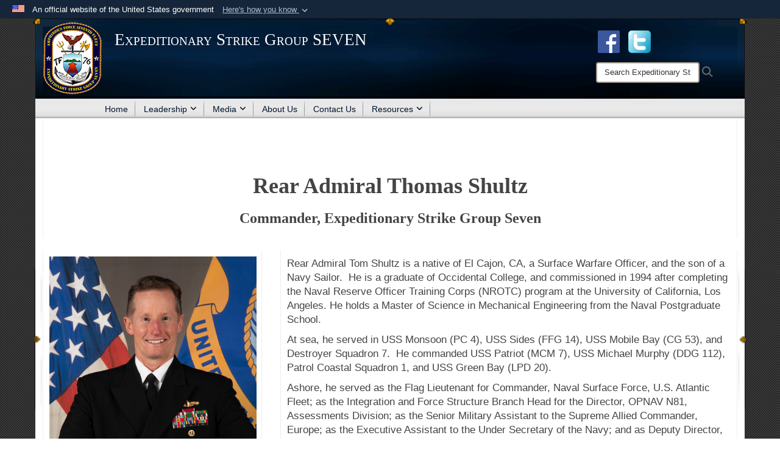

--- FILE ---
content_type: text/html; charset=utf-8
request_url: https://www.amphib7flt.navy.mil/Leadership/Commander/
body_size: 8821
content:
<!DOCTYPE html>
<html  lang="en-US">
<head id="Head"><meta content="text/html; charset=UTF-8" http-equiv="Content-Type" /><title>
	Commander, Expeditionary Strike Group SEVEN
</title><meta id="MetaDescription" name="description" content="The official Biography of Commander, Expeditionary Strike Group SEVEN
Amphibious Force 7th Fleet, U.S. Pacific Fleet
Commander Task Force 76" /><meta id="MetaKeywords" name="keywords" content="Navy, Fleet, ESG7, Expeditionary Strike Group, Amphibious, 7th Fleet, Pacific, Force, PACFLEET, " /><meta id="MetaRobots" name="robots" content="INDEX, FOLLOW" /><link href="/Resources/Shared/stylesheets/dnndefault/7.0.0/default.css?cdv=4454" type="text/css" rel="stylesheet"/><link href="/Desktopmodules/SharedLibrary/Plugins/Bootstrap/css/bootstrap.min.css?cdv=4454" type="text/css" rel="stylesheet"/><link href="/Portals/_default/skins/joint2/skin.css?cdv=4454" type="text/css" rel="stylesheet"/><link href="/Portals/_default/containers/joint2/container.css?cdv=4454" type="text/css" rel="stylesheet"/><link href="/Portals/18/portal.css?cdv=4454" type="text/css" rel="stylesheet"/><link href="/Desktopmodules/SharedLibrary/Plugins/Skin/SkipNav/css/skipnav.css?cdv=4454" type="text/css" rel="stylesheet"/><link href="/Desktopmodules/SharedLibrary/ValidatedPlugins/font-awesome6/css/all.min.css?cdv=4454" type="text/css" rel="stylesheet"/><link href="/Desktopmodules/SharedLibrary/ValidatedPlugins/font-awesome6/css/v4-shims.min.css?cdv=4454" type="text/css" rel="stylesheet"/><script src="/Resources/libraries/jQuery/03_07_01/jquery.js?cdv=4454" type="text/javascript"></script><script src="/Resources/libraries/jQuery-Migrate/03_04_01/jquery-migrate.js?cdv=4454" type="text/javascript"></script><script src="/Resources/libraries/jQuery-UI/01_13_03/jquery-ui.min.js?cdv=4454" type="text/javascript"></script><script src="/Resources/libraries/HoverIntent/01_10_01/jquery.hoverIntent.min.js?cdv=4454" type="text/javascript"></script><link rel='icon' href='/Portals/18/favicon.ico?ver=xoA1OClfgcyU0kiWTE92lQ%3d%3d' type='image/x-icon' /><meta name='host' content='DMA Public Web' /><meta name='contact' content='dma.WebSD@mail.mil' /><link rel="stylesheet" type="text/css" href="/DesktopModules/SharedLibrary/Controls/Banner/CSS/usa-banner.css" /><script  src="/Desktopmodules/SharedLibrary/Plugins/GoogleAnalytics/Universal-Federated-Analytics-8.7.js?agency=DOD&subagency=NAVY&sitetopic=dma.web&dclink=true"  id="_fed_an_ua_tag" ></script><style>.skin-footer-seal {position:absolute; top:0;left:0;width:100%;height:100%;  background-image: url('/Portals/_default/Skins/joint2/Resources/img/testseal.gif'); }</style><meta name="viewport" content="width=device-width,initial-scale=1" /></head>
<body id="Body">

    <form method="post" action="/Leadership/Commander/" id="Form" enctype="multipart/form-data">
<div class="aspNetHidden">
<input type="hidden" name="__EVENTTARGET" id="__EVENTTARGET" value="" />
<input type="hidden" name="__EVENTARGUMENT" id="__EVENTARGUMENT" value="" />
<input type="hidden" name="__VIEWSTATE" id="__VIEWSTATE" value="cI4wvcPUd9ySic3PxKYXbs8SvHzxK9jdOmcFrXJu65mYpFcr+CE4e3PtRAKGShOBWnDp3BGSJ8vFookt7E0aN1+81T8BUXVDKFDvm3lgHVnldtuZhD32m/1finDB49etHwCAtqU39e9agDQDISXpBGALRcAdCtfho+Qu73asgqoQFht8TT9snvpepuPevrZKweJAL4kC3/H1/+a+2MOTs0SradsxYuLht4G7d1MV00FkZ1v3i15ctWkpHXaxUQYyWSUQA/0K73vzFPrOp59SrY7szG3ZVB1c/RM5IV+cPahwUjtQs9Whk+f4OCXGsXxlwdA8Xu25Z+fSCYRQKrl8blNIamdBmgS6AbYmi6CvWBJIuQ1ZVakWJt8VXZWRviyQU2JstWFSrOOssn+zHSYj9qR3wieGX4wDVE6Ry5yIaemP9Yb3ZIKhbfmTYAI0VE8FrnxiNN9Cdb3IONGdUwl/NGud8fo1bSB3X6mf7zOn/pfCdLFlIlyqyoHqEpaWskBQ/5red/PK5gZ+xEB6Fy6jCeCm/hCu85hjfuxOAXH+1R4eEDhFYqBb79r13896cAaUpK8KQzDlJXIR0Nx8Lqn/qh5atwDVuRAkPmBVVXBiHgZwry6OB9VubAj7TY6Iyamk31OZBMcjFSAlo6pazhwFf6aVhitzBdIHkQh1yCbL3lwil6IgBwt5ig8srfwASJhPgUnrisU7/3/V7T9d9qocrrUCwW00nlic2b8xzcyqh2RXbYRaSyC2zAhaFaZdpFjkQvWyV10npStYiDHhwiC5nNCfse/B2FxckTFfz6nossdWUCSYfGP8FIAsOutyeCOIHgULyPlwOQHYGooOlLLYtleP3REOs2WnxuWr8OQjRzFCm3qHnAsnlrMvWAxb0+3l2CwvyT8J0ScTs/Fx1SszHcLIlHARTHIcyt9gjI91sCDSqDHMzXIwG2WMG9PvfkwGEeTyWHhOADB6XLTsCwHsSXdycYsOYtu75I4C8jmDAdH/0zA0PYYhC1lm0Z5T0LjhODsak4L9yyWf+UvWRfdfjS48q9Uzf6E3M6M0UxRx5suc2B2a4CyXVyFrcihRCzCEGy2n+x03/405P3qs666bIPCWmLg/hUOjUk1ZQiAmeLcO45zOmbBMxEi3D5M2pzrgOuyIF+MePMjf+xg4ixWMSaDmqsXulY2aSykBuO9mY/[base64]/9Ivm+45inyUU9t1RAmkYObN/Kqv0EiT0oP1NRLTECk+mBWuy3CBGvKAaWeDAxvdsHEgAkv8tNXJXOS/j1OPlJlFuMES05xFH/sMlhsZPwxU6731OO8FtMYTbiDi6KF6Ma73RVDmlbbQVEyT33Cs1UzQ7cY9+iXA1QUMiMFedD2U1Cgt7mDbSR+i1C4EUnueM9lgpJJdj10ofJ/kP404rm/LHWUsXTPhtUDEKu5tD54TvjII82UT7X8zzK034H99/SJuenFSD8Fah3BP5mnd/nqgVGDarR495EhJmM5lGLwqZPEJPQwkdeBTGd+JgkHbmmsI1GtpOEaK7tz3YEhow7vQjLtHyVfIt0svhHlYkAOqd45vXoJNyMLwdLgi+fAvd0v0jPF9bTScY6g1h3Gk8bqvoGHOc3lrn6nl2nVCOsMr1Zqdv5zsxOGnkAnT8oXYTns819D+nE1MZJucsyO/Dwtdon+A7ZClvFZ8v0iuI+7y5lz4UyByNLKD9E3HXi3VU9vT6sywPOEqu4sW1jr60bWwptVFT1rHAdg5awGkdgx8ZrWi7ptF9edp+SwyOfOMBdr0+hQdEhWZPFB/2WtyHG3v8TUDTvvt2B5VTa1+5jPmqOY+65rPcueuHk8zjd/dPbHZkgqcT/MFdJkflyBquiUozg8oP2j8nl+x2daXGXgpWZJOxTWdT6Pv7SsoXrRNhQnkyFZC4GPJrTBrnvtVrkyVynW8Xg9wpvrvat25xvvRdtwHwEAZ0zvgnMaVkzelUisWsyJlifC8Xdy+NeSgYPBIHMw7heNItiSlBjPQHhG/BhZyq0rghJinD30OKmBW9kcyaVqO4hOd+4x06pF2T21dwlK+MAturPZDkXXUTiigOAnZw4ZHvkdQ0cJkDyn+wx/mfSktbyvN2gEtlEOkAzj3GEYEa0+5VLLG7zyyu8FfXJ12c4V/FHVCJXtTABCQPAoZ/lkFrFGPvGI40p1tPtAuFjzlBbd8881sh9gram83T03iN07mztsyrPL77VBO+xEg==" />
</div>

<script type="text/javascript">
//<![CDATA[
var theForm = document.forms['Form'];
if (!theForm) {
    theForm = document.Form;
}
function __doPostBack(eventTarget, eventArgument) {
    if (!theForm.onsubmit || (theForm.onsubmit() != false)) {
        theForm.__EVENTTARGET.value = eventTarget;
        theForm.__EVENTARGUMENT.value = eventArgument;
        theForm.submit();
    }
}
//]]>
</script>


<script src="/WebResource.axd?d=pynGkmcFUV0_qqKQqKrBMt-8oixoe2S-C0s99AvsxTn2B_xzkSoHAvEFKHg1&amp;t=638901627720898773" type="text/javascript"></script>


<script src="/ScriptResource.axd?d=NJmAwtEo3IoCsuujXQR733EStKK5i0Uv8m_-zZszn0GUFUEHw82-Tf8elmmhkLVCZAlVIFtZ5rA62BYYXvd9pwKnogmqvejRa2pV3PB-U8nztGBFngYIrXz66kOGYUCq8GeWwQ2&amp;t=32e5dfca" type="text/javascript"></script>
<script src="/ScriptResource.axd?d=dwY9oWetJoKo0KMlAiNW-jQFDCrRA3ghHnqY2Z11FqKaHLqoZbnRnZ6ZHhOjgnnHg6JqceBQohK706gXRduNUnDrQ2ZJ5QR91n05SdSMqMGMrXns29xMiZyKplqQjCY_vrB18lTpdFeXmPAo0&amp;t=32e5dfca" type="text/javascript"></script>
<div class="aspNetHidden">

	<input type="hidden" name="__VIEWSTATEGENERATOR" id="__VIEWSTATEGENERATOR" value="CA0B0334" />
	<input type="hidden" name="__VIEWSTATEENCRYPTED" id="__VIEWSTATEENCRYPTED" value="" />
	<input type="hidden" name="__EVENTVALIDATION" id="__EVENTVALIDATION" value="yIPKEk1Ky0UcelizyjCIqW1CBxGLZyGFMGDzSSebyb+96Z2fDSEWb3WwByjULoVzy1yLLWF5mu4tfGuSXGxV4zZLrjKM2YINWnUUb/QqvacvAtl+" />
</div><script src="/js/dnn.modalpopup.js?cdv=4454" type="text/javascript"></script><script src="/Portals/_default/skins/joint2/resources/js/skin.js?cdv=4454" type="text/javascript"></script><script src="/js/dnncore.js?cdv=4454" type="text/javascript"></script><script src="/Desktopmodules/SharedLibrary/Plugins/Mobile-Detect/mobile-detect.min.js?cdv=4454" type="text/javascript"></script><script src="/Desktopmodules/SharedLibrary/Plugins/Skin/js/common.js?cdv=4454" type="text/javascript"></script>
<script type="text/javascript">
//<![CDATA[
Sys.WebForms.PageRequestManager._initialize('ScriptManager', 'Form', [], [], [], 90, '');
//]]>
</script>

        
        
        


<!--CDF(Javascript|/Portals/_default/skins/joint2/resources/js/skin.js?cdv=4454|DnnBodyProvider|100)-->


<script type="text/javascript">
$('#personaBar-iframe').load(function() {$('#personaBar-iframe').contents().find("head").append($("<style type='text/css'>.personabar .personabarLogo {}</style>")); });
</script>
<div id="dnn_ctl03_header_banner_container" class="header_banner_container">
    <span class="header_banner_inner">
        <div class="header_banner_flag">
            An official website of the United States government 
        <div class="header_banner_accordion" tabindex="0" role="button" aria-expanded="false"><u>Here's how you know 
        <span class="expand-more-container"><svg xmlns="http://www.w3.org/2000/svg" height="24" viewBox="0 0 24 24" width="24">
                <path d="M0 0h24v24H0z" fill="none" />
                <path class="expand-more" d="M16.59 8.59L12 13.17 7.41 8.59 6 10l6 6 6-6z" />
            </svg></span></u></div>
        </div>
        <div class="header_banner_panel" style="">
            <div class="header_banner_panel_item">
                <span class="header_banner_dotgov"></span>
                <div id="dnn_ctl03_bannerContentLeft" class="header_banner_content"><p class="banner-contentLeft-text"><strong> Official websites use .mil </strong></p>A <strong>.mil</strong> website belongs to an official U.S. Department of Defense organization in the United States.</div>
            </div>
            <div class="header_banner_panel_item https">
                <span class="header_banner_https"></span>
                <div id="dnn_ctl03_bannerContentRight" class="header_banner_content"><p class="banner-contentRight-text"><strong>Secure .mil websites use HTTPS</strong></p><div> A <strong>lock (<span class='header_banner_icon_lock'><svg xmlns = 'http://www.w3.org/2000/svg' width='52' height='64' viewBox='0 0 52 64'><title>lock </title><path class='icon_lock' fill-rule='evenodd' d='M26 0c10.493 0 19 8.507 19 19v9h3a4 4 0 0 1 4 4v28a4 4 0 0 1-4 4H4a4 4 0 0 1-4-4V32a4 4 0 0 1 4-4h3v-9C7 8.507 15.507 0 26 0zm0 8c-5.979 0-10.843 4.77-10.996 10.712L15 19v9h22v-9c0-6.075-4.925-11-11-11z' /> </svg></span>)</strong> or <strong> https://</strong> means you’ve safely connected to the .mil website. Share sensitive information only on official, secure websites.</div></div>
            </div>

        </div>
    </span>
</div><style> .header_banner_container{ background-color: #15263b; color: #FFF; } .icon_lock { fill: #FFF;} .header_banner_container .header_banner_content .banner-contentLeft-text, .header_banner_container .header_banner_content .banner-contentRight-text { color: #FFF;} </style>
<script type="text/javascript">

jQuery(document).ready(function() {
initializeSkin();
});

</script>

<script type="text/javascript">
var skinvars = {"SiteName":"Expeditionary Strike Group SEVEN","SiteShortName":"Expeditionary Strike Group seven (ESG-7)","SiteSubTitle":"","aid":"navy_amphib7","IsSecureConnection":true,"IsBackEnd":false,"DisableShrink":false,"IsAuthenticated":false,"SearchDomain":"search.usa.gov","SiteUrl":"https://www.amphib7flt.navy.mil/","LastLogin":null,"IsLastLoginFail":false,"IncludePiwik":false,"PiwikSiteID":-1,"SocialLinks":{"Facebook":{"Url":"https://www.facebook.com/7thfleet/","Window":"_blank","Relationship":"noopener"},"Twitter":{"Url":"https://twitter.com/amphib7flt?lang=en","Window":"_blank","Relationship":"noopener"},"YouTube":{"Url":"","Window":"_blank","Relationship":"noopener"},"Flickr":{"Url":"","Window":"_blank","Relationship":"noopener"},"Pintrest":{"Url":"","Window":"_blank","Relationship":"noopener"},"Instagram":{"Url":"","Window":"_blank","Relationship":"noopener"},"Blog":{"Url":"","Window":"","Relationship":null},"RSS":{"Url":"","Window":"_blank","Relationship":"noopener"},"Podcast":{"Url":"","Window":"_blank","Relationship":"noopener"},"Email":{"Url":"","Window":"","Relationship":null},"LinkedIn":{"Url":"","Window":"","Relationship":null},"Snapchat":{"Url":"","Window":"","Relationship":null}},"SiteLinks":null,"LogoffTimeout":3300000,"SiteAltLogoText":""};
</script>
<script type="application/ld+json">{"@context":"http://schema.org","@type":"Organization","logo":"https://www.amphib7flt.navy.mil/Portals/18/ESG7-logo-sm2.png?ver=QdrJNdzN9njKzF_svtGpoA%3d%3d","name":"Expeditionary Strike Group SEVEN","url":"https://www.amphib7flt.navy.mil/","sameAs":["https://www.facebook.com/7thfleet/","https://twitter.com/amphib7flt?lang=en"]}</script><style type="text/css"></style>



<div class="wrapper container nopad">
    

<div id="skip-link-holder"><a id="skip-link" href="#skip-target">Skip to main content (Press Enter).</a></div>
<header id="header">
    <div class="container nopad skin-header-background">
        <div class="container skin-header">
            <button type="button" class="navbar-toggle pull-left skin-nav-toggle" data-toggle="collapse" data-target=".navbar-collapse">
                <span class="sr-only">Toggle navigation</span>
                <span class="fa fa-bars"></span>
            </button>
            
            <div class="skin-logo">
                
                <a href="https://www.amphib7flt.navy.mil/" target="" rel="">
                
                    <img src="/Portals/18/ESG7-logo-sm2.png?ver=QdrJNdzN9njKzF_svtGpoA%3d%3d" alt="Expeditionary Strike Group SEVEN"  title="Expeditionary Strike Group SEVEN"  style="max-height: 100%" class="img-responsive" />
                
                </a>
                
            </div>
            
            
            <div class="skin-title">
                    <div class="hidden-xs">
                        
                        <span class="title-text">Expeditionary Strike Group SEVEN</span>
                        
                    </div>
                    <div class="visible-xs">
                        <span class="title-text">Expeditionary Strike Group SEVEN</span>
                    </div>
            </div>
            
            <div class="skin-header-right">
                <div class="social hidden-xs">
                    <ul class=""><li class=""><a href="https://www.facebook.com/ExpeditionaryStrikeGroup7/" target="_blank" rel="noopener noreferrer" aria-label="Facebook opens in a new window" title="Facebook"><img title="Facebook" src="/Portals/18/facebookfinal1.png?ver=UzOe61GjaCaLpJFd2OsWwA%3d%3d" alt="Facebook" /></a></li><li class=""><a href="https://twitter.com/exstrgru7" target="_blank" rel="noopener noreferrer" aria-label=" opens in a new window" title=""><img title="X" src="/Portals/18/twitterfinal1.png?ver=505Zvxn7OwLpusEBIEwPPQ%3d%3d" alt="X" /></a></li></ul>
                </div>
                <div class="skin-search">
                    <div class="desktop-search hidden-xs">
                        <label for="desktopSearch" class="visuallyhidden">Search Expeditionary Strike Group seven (ESG-7): </label>
                        <input type="text" name="desktopSearch" class="skin-search-input usagov-search-autocomplete" maxlength="255" aria-label="Search" title="Search Expeditionary Strike Group seven (ESG-7)" />
                        <a class="skin-search-go" href="#" title="Search"><span class="fa fa-search fa-lg"></span>
                            <span class="sr-only">Search</span>
                        </a>
                    </div>
                    <div class="mobile-search visible-xs pull-right">
                        <a class="mobile-search-link" href="#" title="Search"><span class="search-icon fa closed fa-lg"></span>
                            <span class="sr-only">Search</span>
                        </a>
                        <div class="mobile-search-popup">
                            <label for="mobileSearch" class="visuallyhidden">Search Expeditionary Strike Group seven (ESG-7): </label>
                            <input type="text" name="mobileSearch" class="skin-search-input usagov-search-autocomplete" maxlength="255" aria-label="Search" title="Search Expeditionary Strike Group seven (ESG-7)" />
                            <a class="skin-search-go" href="#" title="Search"><span class="fa fa-search fa-inverse fa-lg"></span>
                                <span class="sr-only">Search</span>
                            </a>
                        </div>
                    </div>
                </div>
            </div>
        </div>
    </div>
    <div class="navbar-collapse nav-main-collapse collapse otnav nopad">
        <div class="container nopad menu">
            <nav class="nav-main">
<ul class="nav nav-main" id="main-nav">
	    
    <li class=" top-level ">
    
        <a href="https://www.amphib7flt.navy.mil/"  tabindex="0" >Home
		</a>
    
    </li>

    <li class="dropdown  top-level ">
    
        <a href="javascript:void(0)" class="dropdown-toggle">Leadership<span class="fa fa-sm fa-angle-down"></span>
</a>    
        <ul class="dropdown-menu">
        
    <li class="active dm  ">
    
	    <a href="https://www.amphib7flt.navy.mil/Leadership/Commander/"  style="display:flex;align-items:center" tabindex="0" >Commander
        </a>    
    
    </li>

    <li class=" dm  ">
    
	    <a href="https://www.amphib7flt.navy.mil/Leadership/Deputy-Commander/"  style="display:flex;align-items:center" tabindex="0" >Deputy Commander
        </a>    
    
    </li>

    <li class=" dm  ">
    
	    <a href="https://www.amphib7flt.navy.mil/Leadership/Command-Master-Chief/"  style="display:flex;align-items:center" tabindex="0" >Command Master Chief
        </a>    
    
    </li>

        </ul>
    
    </li>

    <li class="dropdown  top-level ">
    
        <a href="javascript:void(0)" class="dropdown-toggle">Media<span class="fa fa-sm fa-angle-down"></span>
</a>    
        <ul class="dropdown-menu">
        
    <li class=" dm  ">
    
	    <a href="https://www.amphib7flt.navy.mil/Media/News/"  style="display:flex;align-items:center" tabindex="0" >News
        </a>    
    
    </li>

    <li class=" dm  ">
    
	    <a href="https://www.amphib7flt.navy.mil/Media/Video/"  style="display:flex;align-items:center" tabindex="0" >Video
        </a>    
    
    </li>

    <li class=" dm  ">
    
	    <a href="https://www.amphib7flt.navy.mil/Media/Photos/"  style="display:flex;align-items:center" tabindex="0" >Photos
        </a>    
    
    </li>

        </ul>
    
    </li>

    <li class=" top-level ">
    
        <a href="https://www.amphib7flt.navy.mil/About-Us/"  tabindex="0" >About Us
		</a>
    
    </li>

    <li class=" top-level ">
    
        <a href="https://www.amphib7flt.navy.mil/Contact-Us/"  tabindex="0" >Contact Us
		</a>
    
    </li>

    <li class="dropdown  top-level ">
    
        <a href="javascript:void(0)" class="dropdown-toggle">Resources<span class="fa fa-sm fa-angle-down"></span>
</a>    
        <ul class="dropdown-menu">
        
    <li class=" dm  ">
    
	    <a href="https://www.amphib7flt.navy.mil/Resources/Welcome-Aboard/"  style="display:flex;align-items:center" tabindex="0" >Welcome Aboard
        </a>    
    
    </li>

    <li class=" dm  ">
    
	    <a href="https://my.navy.mil/quick-links.html"  style="display:flex;align-items:center" tabindex="0" >Quick Links - MNP
        </a>    
    
    </li>

        </ul>
    
    </li>

</ul>
</nav>


        </div>
    </div>
</header>
<p id="skip-target-holder"><a id="skip-target" name="skip-target" class="skip" tabindex="-1"></a></p>
    <div id="content" class="skin-border" role="main">
        <div class="top-wrapper skin-home-top-row">
            <div class="container">
                <div class="row">
                    <div id="dnn_BannerPane" class="col-md-12 skin-sub-banner DNNEmptyPane"></div>
                </div>
                <div class="row">
                    <div id="dnn_SubBannerPane" class="col-md-12 skin-sub-banner DNNEmptyPane"></div>
                </div>
            </div>
        </div>
        <div class="border-wrapper">
            <div class="container">
                <div class="row" style="overflow: hidden">
                    <div id="dnn_ContentPane" class="skin-pane1 col-md-12"><div class="DnnModule DnnModule-DNN_HTML DnnModule-104344"><a name="104344"></a>

<div class="base-container">
    <div class="container-body">
        <div id="dnn_ctr104344_ContentPane" class="container-inner"><!-- Start_Module_104344 --><div id="dnn_ctr104344_ModuleContent" class="DNNModuleContent ModDNNHTMLC">
	<div id="dnn_ctr104344_HtmlModule_lblContent" class="Normal">
	<h1>&nbsp;</h1>

<h1 style="text-align: center;"><strong><span style="font-family:times new roman;">Rear Admiral Thomas Shultz</span></strong></h1>

<h3 style="text-align: center;"><strong><span style="font-family:times new roman;">Commander, Expeditionary Strike Group Seven</span></strong></h3>

</div>

</div><!-- End_Module_104344 --></div>
    </div>
</div>
</div></div>
                    <div class="skin-special-row skin-special-row1">
                        <div id="dnn_MediumLeftContent1" class="skin-pane2 col-md-8 col-md-push-4"><div class="DnnModule DnnModule-DNN_HTML DnnModule-104342"><a name="104342"></a>

<div class="base-container">
    <div class="container-body">
        <div id="dnn_ctr104342_ContentPane" class="container-inner"><!-- Start_Module_104342 --><div id="dnn_ctr104342_ModuleContent" class="DNNModuleContent ModDNNHTMLC">
	<div id="dnn_ctr104342_HtmlModule_lblContent" class="Normal">
	<p><span style="font-size:larger;"><span style="font-family:arial;">Rear Admiral Tom Shultz is a native of El Cajon, CA, a Surface Warfare Officer, and the son of a Navy Sailor.&nbsp; He is a graduate of Occidental College, and commissioned in 1994 after completing the Naval Reserve Officer Training Corps (NROTC) program at the University of California, Los Angeles. He holds a Master of Science in Mechanical Engineering from the Naval Postgraduate School.</span></span></p>

<p><span style="font-size:larger;"><span style="font-family:arial;">At sea, he served in USS Monsoon (PC 4), USS Sides (FFG 14), USS Mobile Bay (CG 53), and Destroyer Squadron 7.&nbsp; He commanded USS Patriot (MCM 7), USS Michael Murphy (DDG 112), Patrol Coastal Squadron 1, and USS Green Bay (LPD 20).</span></span></p>

<p><span style="font-size:larger;"><span style="font-family:arial;">Ashore, he served as the Flag Lieutenant for Commander, Naval Surface Force, U.S. Atlantic Fleet; as the Integration and Force Structure Branch Head for the Director, OPNAV N81, Assessments Division; as the Senior Military Assistant to the Supreme Allied Commander, Europe; as the Executive Assistant to the Under Secretary of the Navy; and as Deputy Director, Policy, Plans, Strategy, Capabilities and Resources (J-5/8)&nbsp; at U.S. European Command.</span></span></p>

<p><span style="font-size:larger;"><span style="font-family:arial;">His personal decorations include the Defense Superior Service Medal (two awards), Legion of Merit Medal (three awards), Meritorious Service Medal (three awards) and various campaign and unit awards.</span></span></p>

<p><span style="font-size:larger;"><span style="font-family:arial;">He assumed the role of Commander, Expeditionary Strike Group SEVEN/Commander, Amphibious Force, SEVENTH Fleet in April 2025.</span></span></p>

</div>

</div><!-- End_Module_104342 --></div>
    </div>
</div>
</div></div>
                        <div id="dnn_MediumLeftSide1" class="skin-pane3 col-md-4 col-md-pull-8"><div class="DnnModule DnnModule-DNN_HTML DnnModule-104343"><a name="104343"></a>

<div class="base-container">
    <div class="container-body">
        <div id="dnn_ctr104343_ContentPane" class="container-inner"><!-- Start_Module_104343 --><div id="dnn_ctr104343_ModuleContent" class="DNNModuleContent ModDNNHTMLC">
	<div id="dnn_ctr104343_HtmlModule_lblContent" class="Normal">
	<p><img alt="" src="/portals/18/Bio Pics/RDML Thomas Shultz.jpg?ver=4HFvr3Dl0Nm-5dAMCYUh2Q%3d%3d" style="width: 340px; height: 425px;" title="" /></p>

</div>

</div><!-- End_Module_104343 --></div>
    </div>
</div>
</div></div>
                    </div>
                    <div class="skin-special-row skin-special-row2">
                        <div id="dnn_Even3Left" class="skin-pane4 col-md-4 DNNEmptyPane"></div>
                        <div id="dnn_Even3Middle" class="skin-pane5 col-md-4 DNNEmptyPane"></div>
                        <div id="dnn_Even3Right" class="skin-pane6 col-md-4 DNNEmptyPane"></div>
                    </div>
                    <div class="skin-special-row skin-special-row3">
                        <div id="dnn_MediumLeftContent2" class="skin-pane7 col-md-8 col-md-push-4 DNNEmptyPane"></div>
                        <div id="dnn_MediumLeftSide2" class="skin-pane8 col-md-4 col-md-pull-8 DNNEmptyPane"></div>
                    </div>
                    <div id="dnn_BottomPane1" class="skin-pane9 col-md-12 DNNEmptyPane"></div>
                    <div id="dnn_BottomPane2" class="skin-pane10 col-md-12 DNNEmptyPane"></div>
                </div>
            </div>
        </div>
    </div>
    <footer class="footer">
        <div class="skin-footer-top">
            <div class="skin-footer-seal"></div>
        </div>
        <div class="skin-footer-background">
            <div class="container">
                <div class="skin-footer-content row">
                    <div id="dnn_FooterLinks" class="col-md-6 col-sm-12 skin-footer-links DNNEmptyPane"></div>
                    
<div class="col-md-6 col-sm-12">
    <div class="skin-social-header">Staying Connected</div>
    <div class="skin-social-links">
        <ul class=""><li class=""><a href="https://www.facebook.com/ExpeditionaryStrikeGroup7/" target="_blank" rel="noopener noreferrer" aria-label=" opens in a new window" title=""><img title="Facebook" src="/Portals/18/facebookfinal1.png?ver=UzOe61GjaCaLpJFd2OsWwA%3d%3d" alt="Facebook" /><span class="text text-link-1">Facebook</span></a></li><li class=""><a href="https://twitter.com/exstrgru7" target="_blank" rel="noopener noreferrer" aria-label=" opens in a new window" title=""><img title="X" src="/Portals/18/twitterfinal1.png?ver=505Zvxn7OwLpusEBIEwPPQ%3d%3d" alt="X" /><span class="text text-link-2">X</span></a></li></ul>
    </div>
</div>


                </div>
                <div class="row">
                    <div id="dnn_FooterContentLeftPane" class="col-md-8 DNNEmptyPane"></div>
                    <div id="dnn_FooterRightPane" class="col-md-4 DNNEmptyPane"></div>
                </div>
                <div class="row">
                    <div id="dnn_FooterRowLeft" class="col-md-4 DNNEmptyPane"></div>
                    <div id="dnn_FooterRowMiddle" class="col-md-4 DNNEmptyPane"></div>
                    <div id="dnn_FooterRowRight" class="col-md-4 DNNEmptyPane"></div>
                </div>
                

<div class="skin-footer-banner">
      <a id="dnn_FooterBanner_hlDmaLink" rel="noreferrer noopener" href="https://www.web.dma.mil/" target="_blank">Hosted by Defense Media Activity - WEB.mil</a>
      <a id="dnn_FooterBanner_hlVcl" rel="noreferrer noopener" href="https://www.veteranscrisisline.net/get-help-now/military-crisis-line/" target="_blank"><img id="dnn_FooterBanner_imgVclImage" class="vcl" src="/DesktopModules/SharedLibrary/Images/VCL%20988_Hoz_CMYK.jpg" alt="Veterans Crisis Line number. Dial 988 then Press 1" /></a>
</div>

                <div class="row">
                    <div id="dnn_FooterPane" class="col-md-12 footerPane DNNEmptyPane"></div>
                </div>
            </div>
        </div>
        <div class="skin-footer-bottom"></div>
    </footer>
</div>

        <input name="ScrollTop" type="hidden" id="ScrollTop" />
        <input name="__dnnVariable" type="hidden" id="__dnnVariable" autocomplete="off" />
        <script src="/DesktopModules/SharedLibrary/Controls/Banner/JS/GovBanner.js?cdv=4454" type="text/javascript"></script><script src="/Desktopmodules/SharedLibrary/Plugins/Bootstrap/js/bootstrap.min.js?cdv=4454" type="text/javascript"></script><script src="/DesktopModules/SharedLibrary/ValidatedPlugins/dompurify//purify.min.js?cdv=4454" type="text/javascript"></script>
    </form>
    <!--CDF(Javascript|/js/dnncore.js?cdv=4454|DnnBodyProvider|100)--><!--CDF(Javascript|/js/dnn.modalpopup.js?cdv=4454|DnnBodyProvider|50)--><!--CDF(Css|/Resources/Shared/stylesheets/dnndefault/7.0.0/default.css?cdv=4454|DnnPageHeaderProvider|5)--><!--CDF(Css|/Portals/_default/skins/joint2/skin.css?cdv=4454|DnnPageHeaderProvider|15)--><!--CDF(Css|/Portals/_default/containers/joint2/container.css?cdv=4454|DnnPageHeaderProvider|25)--><!--CDF(Css|/Portals/_default/containers/joint2/container.css?cdv=4454|DnnPageHeaderProvider|25)--><!--CDF(Css|/Portals/_default/containers/joint2/container.css?cdv=4454|DnnPageHeaderProvider|25)--><!--CDF(Css|/Portals/18/portal.css?cdv=4454|DnnPageHeaderProvider|35)--><!--CDF(Javascript|/Desktopmodules/SharedLibrary/Plugins/Skin/js/common.js?cdv=4454|DnnBodyProvider|101)--><!--CDF(Javascript|/Desktopmodules/SharedLibrary/Plugins/Mobile-Detect/mobile-detect.min.js?cdv=4454|DnnBodyProvider|100)--><!--CDF(Css|/Desktopmodules/SharedLibrary/Plugins/Skin/SkipNav/css/skipnav.css?cdv=4454|DnnPageHeaderProvider|100)--><!--CDF(Javascript|/DesktopModules/SharedLibrary/Controls/Banner/JS/GovBanner.js?cdv=4454|DnnFormBottomProvider|1)--><!--CDF(Javascript|/Desktopmodules/SharedLibrary/Plugins/Bootstrap/js/bootstrap.min.js?cdv=4454|DnnFormBottomProvider|100)--><!--CDF(Css|/Desktopmodules/SharedLibrary/Plugins/Bootstrap/css/bootstrap.min.css?cdv=4454|DnnPageHeaderProvider|14)--><!--CDF(Css|/Desktopmodules/SharedLibrary/ValidatedPlugins/font-awesome6/css/all.min.css?cdv=4454|DnnPageHeaderProvider|100)--><!--CDF(Css|/Desktopmodules/SharedLibrary/ValidatedPlugins/font-awesome6/css/v4-shims.min.css?cdv=4454|DnnPageHeaderProvider|100)--><!--CDF(Javascript|/DesktopModules/SharedLibrary/ValidatedPlugins/dompurify//purify.min.js?cdv=4454|DnnFormBottomProvider|100)--><!--CDF(Javascript|/Resources/libraries/jQuery/03_07_01/jquery.js?cdv=4454|DnnPageHeaderProvider|5)--><!--CDF(Javascript|/Resources/libraries/HoverIntent/01_10_01/jquery.hoverIntent.min.js?cdv=4454|DnnPageHeaderProvider|55)--><!--CDF(Javascript|/Resources/libraries/jQuery-Migrate/03_04_01/jquery-migrate.js?cdv=4454|DnnPageHeaderProvider|6)--><!--CDF(Javascript|/Resources/libraries/jQuery-UI/01_13_03/jquery-ui.min.js?cdv=4454|DnnPageHeaderProvider|10)-->
    
</body>
</html>


--- FILE ---
content_type: text/css
request_url: https://www.amphib7flt.navy.mil/Portals/18/portal.css?cdv=4454
body_size: -115
content:
/* Removes non-functional email button from AddThis share options */
li.at3winsvc_email.top-service {
    display: none !important;
}
